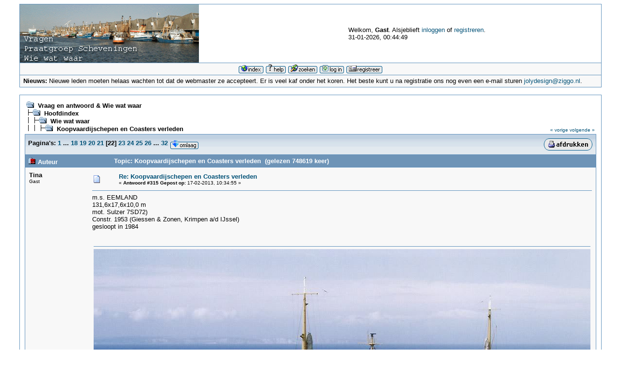

--- FILE ---
content_type: text/html; charset=ISO-8859-1
request_url: https://www.scheveningen-haven.nl/yabbse/index.php?topic=2609.msg119813
body_size: 8183
content:
<!DOCTYPE html PUBLIC "-//W3C//DTD XHTML 1.0 Transitional//EN" "http://www.w3.org/TR/xhtml1/DTD/xhtml1-transitional.dtd">
<html xmlns="http://www.w3.org/1999/xhtml"><head>
	<meta http-equiv="Content-Type" content="text/html; charset=ISO-8859-1" />
	<meta name="description" content="Koopvaardijschepen en Coasters verleden" />
	<meta name="robots" content="noindex" />
	<meta name="keywords" content="PHP, MySQL, bulletin, board, free, open, source, smf, simple, machines, forum" />
	<script language="JavaScript" type="text/javascript" src="https://www.scheveningen-haven.nl/yabbse/Themes/default/script.js?fin11"></script>
	<script language="JavaScript" type="text/javascript"><!-- // --><![CDATA[
		var smf_theme_url = "https://www.scheveningen-haven.nl/yabbse/Themes/classic";
		var smf_images_url = "https://www.scheveningen-haven.nl/yabbse/Themes/classic/images";
		var smf_scripturl = "https://www.scheveningen-haven.nl/yabbse/index.php?PHPSESSID=m3k15h4ep6h97p5bp4eudg85h3&amp;";
		var smf_iso_case_folding = false;
		var smf_charset = "ISO-8859-1";
	// ]]></script>
	<title>Koopvaardijschepen en Coasters verleden</title>
	<link rel="stylesheet" type="text/css" href="https://www.scheveningen-haven.nl/yabbse/Themes/classic/style.css?fin11" />
	<link rel="stylesheet" type="text/css" href="https://www.scheveningen-haven.nl/yabbse/Themes/default/print.css?fin11" media="print" />
	<link rel="help" href="https://www.scheveningen-haven.nl/yabbse/index.php?PHPSESSID=m3k15h4ep6h97p5bp4eudg85h3&amp;action=help" target="_blank" />
	<link rel="search" href="https://www.scheveningen-haven.nl/yabbse/index.php?PHPSESSID=m3k15h4ep6h97p5bp4eudg85h3&amp;action=search" />
	<link rel="contents" href="https://www.scheveningen-haven.nl/yabbse/index.php?PHPSESSID=m3k15h4ep6h97p5bp4eudg85h3&amp;" />
	<link rel="alternate" type="application/rss+xml" title="Vraag en antwoord & Wie wat waar - RSS" href="https://www.scheveningen-haven.nl/yabbse/index.php?PHPSESSID=m3k15h4ep6h97p5bp4eudg85h3&amp;type=rss;action=.xml" />
	<link rel="prev" href="https://www.scheveningen-haven.nl/yabbse/index.php?PHPSESSID=m3k15h4ep6h97p5bp4eudg85h3&amp;topic=2609.0;prev_next=prev" />
	<link rel="next" href="https://www.scheveningen-haven.nl/yabbse/index.php?PHPSESSID=m3k15h4ep6h97p5bp4eudg85h3&amp;topic=2609.0;prev_next=next" />
	<link rel="index" href="https://www.scheveningen-haven.nl/yabbse/index.php?PHPSESSID=m3k15h4ep6h97p5bp4eudg85h3&amp;board=1.0" />
</head>
<body>
	<table cellspacing="0" cellpadding="0" border="0" align="center" width="95%" class="tborder">
		<tr style="background-color: #ffffff;">
			<td valign="middle" align="left"><img src="https://www.scheveningen-haven.nl/yabbse/Themes/classic/images/smflogo.gif" alt="" /></td>
			<td valign="middle">
				Welkom, <b>Gast</b>. Alsjeblieft <a href="https://www.scheveningen-haven.nl/yabbse/index.php?PHPSESSID=m3k15h4ep6h97p5bp4eudg85h3&amp;action=login">inloggen</a> of <a href="https://www.scheveningen-haven.nl/yabbse/index.php?PHPSESSID=m3k15h4ep6h97p5bp4eudg85h3&amp;action=register">registreren</a>.
				<br />31-01-2026, 00:44:49
			</td>
		</tr>
		<tr class="windowbg2">
			<td colspan="2" valign="middle" align="center" class="tborder" style="border-width: 1px 0 0 0; font-size: smaller;">
				<a href="https://www.scheveningen-haven.nl/yabbse/index.php?PHPSESSID=m3k15h4ep6h97p5bp4eudg85h3&amp;"><img src="https://www.scheveningen-haven.nl/yabbse/Themes/classic/images/dutch/home.gif" alt="Startpagina" border="0" /></a> 
				<a href="https://www.scheveningen-haven.nl/yabbse/index.php?PHPSESSID=m3k15h4ep6h97p5bp4eudg85h3&amp;action=help"><img src="https://www.scheveningen-haven.nl/yabbse/Themes/classic/images/dutch/help.gif" alt="Help" border="0" /></a> 
				<a href="https://www.scheveningen-haven.nl/yabbse/index.php?PHPSESSID=m3k15h4ep6h97p5bp4eudg85h3&amp;action=search"><img src="https://www.scheveningen-haven.nl/yabbse/Themes/classic/images/dutch/search.gif" alt="Zoek" border="0" /></a> 
				<a href="https://www.scheveningen-haven.nl/yabbse/index.php?PHPSESSID=m3k15h4ep6h97p5bp4eudg85h3&amp;action=login"><img src="https://www.scheveningen-haven.nl/yabbse/Themes/classic/images/dutch/login.gif" alt="Inloggen" border="0" /></a> 
				<a href="https://www.scheveningen-haven.nl/yabbse/index.php?PHPSESSID=m3k15h4ep6h97p5bp4eudg85h3&amp;action=register"><img src="https://www.scheveningen-haven.nl/yabbse/Themes/classic/images/dutch/register.gif" alt="Registreren" border="0" /></a>
			</td>
		</tr>
		<tr class="windowbg2">
			<td colspan="2" height="24" class="tborder" style="border-width: 1px 0 0 0; padding-left: 1ex;">
				<b>Nieuws:</b> Nieuwe leden moeten helaas wachten tot dat de webmaster ze accepteert. Er is veel kaf onder het koren. Het beste kunt u na registratie ons nog even een e-mail sturen <a href="mailto:jolydesign@ziggo.nl">jolydesign@ziggo.nl</a>.
			</td>
		</tr>
	</table>

	<br />
	<table cellspacing="0" cellpadding="10" border="0" align="center" width="95%" class="tborder">
		<tr><td valign="top" style="background-color: #ffffff;">
<a name="top"></a>
<a name="msg119812"></a>
<table width="100%" cellpadding="3" cellspacing="0">
	<tr>
		<td valign="bottom"><span class="nav"><img src="https://www.scheveningen-haven.nl/yabbse/Themes/classic/images/icons/folder_open.gif" alt="+" border="0" />&nbsp; <b><a href="https://www.scheveningen-haven.nl/yabbse/index.php?PHPSESSID=m3k15h4ep6h97p5bp4eudg85h3&amp;" class="nav">Vraag en antwoord & Wie wat waar</a></b><br /><img src="https://www.scheveningen-haven.nl/yabbse/Themes/classic/images/icons/linktree_side.gif" alt="|-" border="0" /><img src="https://www.scheveningen-haven.nl/yabbse/Themes/classic/images/icons/folder_open.gif" alt="+" border="0" />&nbsp; <b><a href="https://www.scheveningen-haven.nl/yabbse/index.php?PHPSESSID=m3k15h4ep6h97p5bp4eudg85h3&amp;#1" class="nav">Hoofdindex</a></b><br /><img src="https://www.scheveningen-haven.nl/yabbse/Themes/classic/images/icons/linktree_main.gif" alt="| " border="0" /><img src="https://www.scheveningen-haven.nl/yabbse/Themes/classic/images/icons/linktree_side.gif" alt="|-" border="0" /><img src="https://www.scheveningen-haven.nl/yabbse/Themes/classic/images/icons/folder_open.gif" alt="+" border="0" />&nbsp; <b><a href="https://www.scheveningen-haven.nl/yabbse/index.php?PHPSESSID=m3k15h4ep6h97p5bp4eudg85h3&amp;board=1.0" class="nav">Wie wat waar</a></b><br /><img src="https://www.scheveningen-haven.nl/yabbse/Themes/classic/images/icons/linktree_main.gif" alt="| " border="0" /><img src="https://www.scheveningen-haven.nl/yabbse/Themes/classic/images/icons/linktree_main.gif" alt="| " border="0" /><img src="https://www.scheveningen-haven.nl/yabbse/Themes/classic/images/icons/linktree_side.gif" alt="|-" border="0" /><img src="https://www.scheveningen-haven.nl/yabbse/Themes/classic/images/icons/folder_open.gif" alt="+" border="0" />&nbsp; <b><a href="https://www.scheveningen-haven.nl/yabbse/index.php?PHPSESSID=m3k15h4ep6h97p5bp4eudg85h3&amp;topic=2609.0" class="nav">Koopvaardijschepen en Coasters verleden</a></b></span></td>
		<td valign="bottom" align="right" class="smalltext">
			<span class="nav"><a href="https://www.scheveningen-haven.nl/yabbse/index.php?PHPSESSID=m3k15h4ep6h97p5bp4eudg85h3&amp;topic=2609.0;prev_next=prev#new">&laquo; vorige</a> <a href="https://www.scheveningen-haven.nl/yabbse/index.php?PHPSESSID=m3k15h4ep6h97p5bp4eudg85h3&amp;topic=2609.0;prev_next=next#new">volgende &raquo;</a></span>
		</td>
	</tr>
</table>
<table width="100%" cellpadding="3" cellspacing="0" border="0" class="tborder" style="border-bottom: 0;">
	<tr>
		<td align="left" class="catbg" width="100%" height="35">
			<table cellpadding="3" cellspacing="0" width="100%">
				<tr>
					<td>
						<b>Pagina's:</b> <a class="navPages" href="https://www.scheveningen-haven.nl/yabbse/index.php?PHPSESSID=m3k15h4ep6h97p5bp4eudg85h3&amp;topic=2609.0">1</a> <b> ... </b><a class="navPages" href="https://www.scheveningen-haven.nl/yabbse/index.php?PHPSESSID=m3k15h4ep6h97p5bp4eudg85h3&amp;topic=2609.255">18</a> <a class="navPages" href="https://www.scheveningen-haven.nl/yabbse/index.php?PHPSESSID=m3k15h4ep6h97p5bp4eudg85h3&amp;topic=2609.270">19</a> <a class="navPages" href="https://www.scheveningen-haven.nl/yabbse/index.php?PHPSESSID=m3k15h4ep6h97p5bp4eudg85h3&amp;topic=2609.285">20</a> <a class="navPages" href="https://www.scheveningen-haven.nl/yabbse/index.php?PHPSESSID=m3k15h4ep6h97p5bp4eudg85h3&amp;topic=2609.300">21</a> [<b>22</b>] <a class="navPages" href="https://www.scheveningen-haven.nl/yabbse/index.php?PHPSESSID=m3k15h4ep6h97p5bp4eudg85h3&amp;topic=2609.330">23</a> <a class="navPages" href="https://www.scheveningen-haven.nl/yabbse/index.php?PHPSESSID=m3k15h4ep6h97p5bp4eudg85h3&amp;topic=2609.345">24</a> <a class="navPages" href="https://www.scheveningen-haven.nl/yabbse/index.php?PHPSESSID=m3k15h4ep6h97p5bp4eudg85h3&amp;topic=2609.360">25</a> <a class="navPages" href="https://www.scheveningen-haven.nl/yabbse/index.php?PHPSESSID=m3k15h4ep6h97p5bp4eudg85h3&amp;topic=2609.375">26</a> <b> ... </b><a class="navPages" href="https://www.scheveningen-haven.nl/yabbse/index.php?PHPSESSID=m3k15h4ep6h97p5bp4eudg85h3&amp;topic=2609.465">32</a>  <a href="#bot"><img src="https://www.scheveningen-haven.nl/yabbse/Themes/classic/images/dutch/go_down.gif" alt="Omlaag" border="0" align="top" /></a>
					</td>
					<td align="right" style="font-size: smaller;"><a href="https://www.scheveningen-haven.nl/yabbse/index.php?PHPSESSID=m3k15h4ep6h97p5bp4eudg85h3&amp;action=printpage;topic=2609.0" target="_blank"><img src="https://www.scheveningen-haven.nl/yabbse/Themes/classic/images/dutch/print.gif" alt="Print" border="0" /></a></td>
				</tr>
			</table>
		</td>
	</tr>
</table>
<table cellpadding="3" cellspacing="0" border="0" width="100%" align="center" class="tborder" style="border-bottom: 0;">
	<tr class="titlebg">
		<td valign="middle" align="left" width="15%" style="padding-left: 6px;">
			<img src="https://www.scheveningen-haven.nl/yabbse/Themes/classic/images/topic/veryhot_post.gif" alt="" />
			Auteur
		</td>
		<td valign="middle" align="left" width="85%" style="padding-left: 6px;" id="top_subject">
			Topic: Koopvaardijschepen en Coasters verleden &nbsp;(gelezen 748619 keer)
		</td>
	</tr>
</table>
<form action="https://www.scheveningen-haven.nl/yabbse/index.php?PHPSESSID=m3k15h4ep6h97p5bp4eudg85h3&amp;action=quickmod2;topic=2609.315" method="post" accept-charset="ISO-8859-1" name="quickModForm" id="quickModForm" style="margin: 0;" onsubmit="return in_edit_mode == 1 ? modify_save('4e77607126c7f4b2cc65ac95d4e34140') : confirm('Weet je zeker dat je dit wilt doen?');">
<table cellpadding="0" cellspacing="0" border="0" width="100%" class="bordercolor">
	<tr><td style="padding: 1px 1px 0 1px;">
		<table cellpadding="3" cellspacing="0" border="0" width="100%">
			<tr><td class="windowbg2">
				<table width="100%" cellpadding="5" cellspacing="0">
					<tr>
						<td valign="top" width="15%" rowspan="2">
							<b>Tina</b><br />
							<span class="smalltext">
								Gast<br />
							</span>
						</td>
						<td valign="top" width="85%" height="100%">
							<table width="100%" border="0"><tr>
								<td align="left" valign="middle"><a href="https://www.scheveningen-haven.nl/yabbse/index.php?PHPSESSID=m3k15h4ep6h97p5bp4eudg85h3&amp;topic=2609.msg119812#msg119812"><img src="https://www.scheveningen-haven.nl/yabbse/Themes/classic/images/post/xx.gif" alt="" border="0" /></a></td>
								<td align="left" valign="middle">
									<div style="font-weight: bold;" id="subject_119812">
										<a href="https://www.scheveningen-haven.nl/yabbse/index.php?PHPSESSID=m3k15h4ep6h97p5bp4eudg85h3&amp;topic=2609.msg119812#msg119812">Re: Koopvaardijschepen en Coasters verleden</a>
									</div>
									<span class="smalltext">&#171; <b>Antwoord #315 Gepost op:</b> 17-02-2013, 10:34:55 &#187;</span></td>
								<td align="right" valign="bottom" height="20" nowrap="nowrap" style="font-size: smaller;">
								</td>
							</tr></table>
							<hr width="100%" size="1" class="hrcolor" />
							<div class="post">m.s. EEMLAND<br />131,6x17,6x10,0 m <br />mot. Sulzer 7SD72) <br />Constr. 1953 (Giessen &amp; Zonen, Krimpen a/d IJssel)<br />gesloopt in 1984<br /><br /></div>
						</td>
					</tr>
					<tr>
						<td valign="bottom" class="smalltext">
							<table width="100%" border="0"><tr>
								<td align="left" colspan="2" class="smalltext">
									<hr width="100%" size="1" class="hrcolor" />
									<img src="https://www.scheveningen-haven.nl/yabbse/index.php?PHPSESSID=m3k15h4ep6h97p5bp4eudg85h3&amp;action=dlattach;topic=2609.0;attach=25670;image" alt="" width="1024" height="682" border="0" /><br />
									<a href="https://www.scheveningen-haven.nl/yabbse/index.php?PHPSESSID=m3k15h4ep6h97p5bp4eudg85h3&amp;action=dlattach;topic=2609.0;attach=25670"><img src="https://www.scheveningen-haven.nl/yabbse/Themes/classic/images/icons/clip.gif" align="middle" alt="*" border="0" />&nbsp;Eemland_Nld.jpg</a> (135.03 KB, 1024x682 - bekeken 4037 keer.)<br />
								</td>
							</tr><tr>
								<td align="left" valign="bottom" class="smalltext" id="modified_119812">
								</td>
								<td align="right" valign="bottom" class="smalltext">
									<img src="https://www.scheveningen-haven.nl/yabbse/Themes/classic/images/ip.gif" alt="" border="0" />
									Gelogd
								</td>
							</tr></table>
						</td>
					</tr>
				</table>
			</td></tr>
		</table>
	</td></tr>
	<tr><td style="padding: 1px 1px 0 1px;">
		<a name="msg119813"></a><a name="new"></a>
		<table cellpadding="3" cellspacing="0" border="0" width="100%">
			<tr><td class="windowbg">
				<table width="100%" cellpadding="5" cellspacing="0">
					<tr>
						<td valign="top" width="15%" rowspan="2">
							<b>Tina</b><br />
							<span class="smalltext">
								Gast<br />
							</span>
						</td>
						<td valign="top" width="85%" height="100%">
							<table width="100%" border="0"><tr>
								<td align="left" valign="middle"><a href="https://www.scheveningen-haven.nl/yabbse/index.php?PHPSESSID=m3k15h4ep6h97p5bp4eudg85h3&amp;topic=2609.msg119813#msg119813"><img src="https://www.scheveningen-haven.nl/yabbse/Themes/classic/images/post/xx.gif" alt="" border="0" /></a></td>
								<td align="left" valign="middle">
									<div style="font-weight: bold;" id="subject_119813">
										<a href="https://www.scheveningen-haven.nl/yabbse/index.php?PHPSESSID=m3k15h4ep6h97p5bp4eudg85h3&amp;topic=2609.msg119813#msg119813">Re: Koopvaardijschepen en Coasters verleden</a>
									</div>
									<span class="smalltext">&#171; <b>Antwoord #316 Gepost op:</b> 17-02-2013, 10:38:19 &#187;</span></td>
								<td align="right" valign="bottom" height="20" nowrap="nowrap" style="font-size: smaller;">
								</td>
							</tr></table>
							<hr width="100%" size="1" class="hrcolor" />
							<div class="post">IDNo: 5511192 Year: 1925<br />Name: MANCHESTER COMMERCE Type: Cargo ship (ref) <br />Flag: GBR Tons: 5328 <br />LPP: 127.3 Country of build: GBR<br />&nbsp;Builder: Furness<br />&nbsp;Location of yard: Haverton Hill<br />Number ofscrews/Mchy/Speed(kn): 1T-13 <br />Subsequent History:<br />52 CORBITA - 52 FAKIRJEE COWASJEE<br />Disposal Data:<br />BU Karachi 6.67<br /><br /></div>
						</td>
					</tr>
					<tr>
						<td valign="bottom" class="smalltext">
							<table width="100%" border="0"><tr>
								<td align="left" colspan="2" class="smalltext">
									<hr width="100%" size="1" class="hrcolor" />
									<img src="https://www.scheveningen-haven.nl/yabbse/index.php?PHPSESSID=m3k15h4ep6h97p5bp4eudg85h3&amp;action=dlattach;topic=2609.0;attach=25671;image" alt="" width="900" height="556" border="0" /><br />
									<a href="https://www.scheveningen-haven.nl/yabbse/index.php?PHPSESSID=m3k15h4ep6h97p5bp4eudg85h3&amp;action=dlattach;topic=2609.0;attach=25671"><img src="https://www.scheveningen-haven.nl/yabbse/Themes/classic/images/icons/clip.gif" align="middle" alt="*" border="0" />&nbsp;Fakirjee20Cowasjee.jpg</a> (79.82 KB, 900x556 - bekeken 3475 keer.)<br />
								</td>
							</tr><tr>
								<td align="left" valign="bottom" class="smalltext" id="modified_119813">
								</td>
								<td align="right" valign="bottom" class="smalltext">
									<img src="https://www.scheveningen-haven.nl/yabbse/Themes/classic/images/ip.gif" alt="" border="0" />
									Gelogd
								</td>
							</tr></table>
						</td>
					</tr>
				</table>
			</td></tr>
		</table>
	</td></tr>
	<tr><td style="padding: 1px 1px 0 1px;">
		<a name="msg119818"></a>
		<table cellpadding="3" cellspacing="0" border="0" width="100%">
			<tr><td class="windowbg2">
				<table width="100%" cellpadding="5" cellspacing="0">
					<tr>
						<td valign="top" width="15%" rowspan="2">
							<b><a href="https://www.scheveningen-haven.nl/yabbse/index.php?PHPSESSID=m3k15h4ep6h97p5bp4eudg85h3&amp;action=profile;u=3" title="Bekijk profiel van Rinus.N">Rinus.N</a></b><br />
							<span class="smalltext">
								Global Moderator<br />
								Schipper<br />
								<img src="https://www.scheveningen-haven.nl/yabbse/Themes/classic/images/stargmod.gif" alt="*" border="0" /><img src="https://www.scheveningen-haven.nl/yabbse/Themes/classic/images/stargmod.gif" alt="*" border="0" /><img src="https://www.scheveningen-haven.nl/yabbse/Themes/classic/images/stargmod.gif" alt="*" border="0" /><img src="https://www.scheveningen-haven.nl/yabbse/Themes/classic/images/stargmod.gif" alt="*" border="0" /><img src="https://www.scheveningen-haven.nl/yabbse/Themes/classic/images/stargmod.gif" alt="*" border="0" /><br />
								Berichten: 2798<br />
								<br />
								<img src="https://www.scheveningen-haven.nl/yabbse/index.php?PHPSESSID=m3k15h4ep6h97p5bp4eudg85h3&amp;action=dlattach;attach=1498;type=avatar" alt="" class="avatar" border="0" /><br />
								SCH 84 voortvaren<br />
								<br />
								
								
								
								<br />
								<a href="https://www.scheveningen-haven.nl/yabbse/index.php?PHPSESSID=m3k15h4ep6h97p5bp4eudg85h3&amp;action=profile;u=3"><img src="https://www.scheveningen-haven.nl/yabbse/Themes/classic/images/icons/profile_sm.gif" alt="Bekijk profiel" title="Bekijk profiel" border="0" /></a>
								<a href="mailto:marinusnutbeij@ziggo.nl"><img src="https://www.scheveningen-haven.nl/yabbse/Themes/classic/images/email_sm.gif" alt="E-mail" title="E-mail" border="0" /></a>
							</span>
						</td>
						<td valign="top" width="85%" height="100%">
							<table width="100%" border="0"><tr>
								<td align="left" valign="middle"><a href="https://www.scheveningen-haven.nl/yabbse/index.php?PHPSESSID=m3k15h4ep6h97p5bp4eudg85h3&amp;topic=2609.msg119818#msg119818"><img src="https://www.scheveningen-haven.nl/yabbse/Themes/classic/images/post/xx.gif" alt="" border="0" /></a></td>
								<td align="left" valign="middle">
									<div style="font-weight: bold;" id="subject_119818">
										<a href="https://www.scheveningen-haven.nl/yabbse/index.php?PHPSESSID=m3k15h4ep6h97p5bp4eudg85h3&amp;topic=2609.msg119818#msg119818">Re: Koopvaardijschepen en Coasters verleden</a>
									</div>
									<span class="smalltext">&#171; <b>Antwoord #317 Gepost op:</b> 17-02-2013, 11:21:00 &#187;</span></td>
								<td align="right" valign="bottom" height="20" nowrap="nowrap" style="font-size: smaller;">
								</td>
							</tr></table>
							<hr width="100%" size="1" class="hrcolor" />
							<div class="post">fijn dat je er weer bent tina</div>
						</td>
					</tr>
					<tr>
						<td valign="bottom" class="smalltext">
							<table width="100%" border="0"><tr>
								<td align="left" colspan="2" class="smalltext">
								</td>
							</tr><tr>
								<td align="left" valign="bottom" class="smalltext" id="modified_119818">
								</td>
								<td align="right" valign="bottom" class="smalltext">
									<img src="https://www.scheveningen-haven.nl/yabbse/Themes/classic/images/ip.gif" alt="" border="0" />
									Gelogd
								</td>
							</tr></table>
							<hr width="100%" size="1" class="hrcolor" />
							<div class="signature">Eens gevaren&nbsp; Altijd Gevaren<br /><a href="http://www.scheveningen-haven.nl/" target="_blank">http://www.scheveningen-haven.nl/</a></div>
						</td>
					</tr>
				</table>
			</td></tr>
		</table>
	</td></tr>
	<tr><td style="padding: 1px 1px 0 1px;">
		<a name="msg119906"></a>
		<table cellpadding="3" cellspacing="0" border="0" width="100%">
			<tr><td class="windowbg">
				<table width="100%" cellpadding="5" cellspacing="0">
					<tr>
						<td valign="top" width="15%" rowspan="2">
							<b>C. Bal</b><br />
							<span class="smalltext">
								Gast<br />
							</span>
						</td>
						<td valign="top" width="85%" height="100%">
							<table width="100%" border="0"><tr>
								<td align="left" valign="middle"><a href="https://www.scheveningen-haven.nl/yabbse/index.php?PHPSESSID=m3k15h4ep6h97p5bp4eudg85h3&amp;topic=2609.msg119906#msg119906"><img src="https://www.scheveningen-haven.nl/yabbse/Themes/classic/images/post/xx.gif" alt="" border="0" /></a></td>
								<td align="left" valign="middle">
									<div style="font-weight: bold;" id="subject_119906">
										<a href="https://www.scheveningen-haven.nl/yabbse/index.php?PHPSESSID=m3k15h4ep6h97p5bp4eudg85h3&amp;topic=2609.msg119906#msg119906">Re: Koopvaardijschepen en Coasters verleden</a>
									</div>
									<span class="smalltext">&#171; <b>Antwoord #318 Gepost op:</b> 19-02-2013, 16:24:21 &#187;</span></td>
								<td align="right" valign="bottom" height="20" nowrap="nowrap" style="font-size: smaller;">
								</td>
							</tr></table>
							<hr width="100%" size="1" class="hrcolor" />
							<div class="post">FIGARO1959</div>
						</td>
					</tr>
					<tr>
						<td valign="bottom" class="smalltext">
							<table width="100%" border="0"><tr>
								<td align="left" colspan="2" class="smalltext">
									<hr width="100%" size="1" class="hrcolor" />
									<img src="https://www.scheveningen-haven.nl/yabbse/index.php?PHPSESSID=m3k15h4ep6h97p5bp4eudg85h3&amp;action=dlattach;topic=2609.0;attach=25697;image" alt="" width="780" height="445" border="0" /><br />
									<a href="https://www.scheveningen-haven.nl/yabbse/index.php?PHPSESSID=m3k15h4ep6h97p5bp4eudg85h3&amp;action=dlattach;topic=2609.0;attach=25697"><img src="https://www.scheveningen-haven.nl/yabbse/Themes/classic/images/icons/clip.gif" align="middle" alt="*" border="0" />&nbsp;FIGARO1959.JPG</a> (68.19 KB, 780x445 - bekeken 3290 keer.)<br />
								</td>
							</tr><tr>
								<td align="left" valign="bottom" class="smalltext" id="modified_119906">
								</td>
								<td align="right" valign="bottom" class="smalltext">
									<img src="https://www.scheveningen-haven.nl/yabbse/Themes/classic/images/ip.gif" alt="" border="0" />
									Gelogd
								</td>
							</tr></table>
						</td>
					</tr>
				</table>
			</td></tr>
		</table>
	</td></tr>
	<tr><td style="padding: 1px 1px 0 1px;">
		<a name="msg119907"></a>
		<table cellpadding="3" cellspacing="0" border="0" width="100%">
			<tr><td class="windowbg2">
				<table width="100%" cellpadding="5" cellspacing="0">
					<tr>
						<td valign="top" width="15%" rowspan="2">
							<b>C. Bal</b><br />
							<span class="smalltext">
								Gast<br />
							</span>
						</td>
						<td valign="top" width="85%" height="100%">
							<table width="100%" border="0"><tr>
								<td align="left" valign="middle"><a href="https://www.scheveningen-haven.nl/yabbse/index.php?PHPSESSID=m3k15h4ep6h97p5bp4eudg85h3&amp;topic=2609.msg119907#msg119907"><img src="https://www.scheveningen-haven.nl/yabbse/Themes/classic/images/post/xx.gif" alt="" border="0" /></a></td>
								<td align="left" valign="middle">
									<div style="font-weight: bold;" id="subject_119907">
										<a href="https://www.scheveningen-haven.nl/yabbse/index.php?PHPSESSID=m3k15h4ep6h97p5bp4eudg85h3&amp;topic=2609.msg119907#msg119907">Re: Koopvaardijschepen en Coasters verleden</a>
									</div>
									<span class="smalltext">&#171; <b>Antwoord #319 Gepost op:</b> 19-02-2013, 16:27:16 &#187;</span></td>
								<td align="right" valign="bottom" height="20" nowrap="nowrap" style="font-size: smaller;">
								</td>
							</tr></table>
							<hr width="100%" size="1" class="hrcolor" />
							<div class="post">KATENDRECHT</div>
						</td>
					</tr>
					<tr>
						<td valign="bottom" class="smalltext">
							<table width="100%" border="0"><tr>
								<td align="left" colspan="2" class="smalltext">
									<hr width="100%" size="1" class="hrcolor" />
									<img src="https://www.scheveningen-haven.nl/yabbse/index.php?PHPSESSID=m3k15h4ep6h97p5bp4eudg85h3&amp;action=dlattach;topic=2609.0;attach=25698;image" alt="" width="785" height="583" border="0" /><br />
									<a href="https://www.scheveningen-haven.nl/yabbse/index.php?PHPSESSID=m3k15h4ep6h97p5bp4eudg85h3&amp;action=dlattach;topic=2609.0;attach=25698"><img src="https://www.scheveningen-haven.nl/yabbse/Themes/classic/images/icons/clip.gif" align="middle" alt="*" border="0" />&nbsp;KATENDRECHT.JPG</a> (56.98 KB, 785x583 - bekeken 3423 keer.)<br />
								</td>
							</tr><tr>
								<td align="left" valign="bottom" class="smalltext" id="modified_119907">
								</td>
								<td align="right" valign="bottom" class="smalltext">
									<img src="https://www.scheveningen-haven.nl/yabbse/Themes/classic/images/ip.gif" alt="" border="0" />
									Gelogd
								</td>
							</tr></table>
						</td>
					</tr>
				</table>
			</td></tr>
		</table>
	</td></tr>
	<tr><td style="padding: 1px 1px 0 1px;">
		<a name="msg120071"></a>
		<table cellpadding="3" cellspacing="0" border="0" width="100%">
			<tr><td class="windowbg">
				<table width="100%" cellpadding="5" cellspacing="0">
					<tr>
						<td valign="top" width="15%" rowspan="2">
							<b><a href="https://www.scheveningen-haven.nl/yabbse/index.php?PHPSESSID=m3k15h4ep6h97p5bp4eudg85h3&amp;action=profile;u=6770" title="Bekijk profiel van Knorhaan">Knorhaan</a></b><br />
							<span class="smalltext">
								Schipper<br />
								<img src="https://www.scheveningen-haven.nl/yabbse/Themes/classic/images/star.gif" alt="*" border="0" /><img src="https://www.scheveningen-haven.nl/yabbse/Themes/classic/images/star.gif" alt="*" border="0" /><img src="https://www.scheveningen-haven.nl/yabbse/Themes/classic/images/star.gif" alt="*" border="0" /><img src="https://www.scheveningen-haven.nl/yabbse/Themes/classic/images/star.gif" alt="*" border="0" /><img src="https://www.scheveningen-haven.nl/yabbse/Themes/classic/images/star.gif" alt="*" border="0" /><br />
								Berichten: 1817<br />
								<br />
								<img src="https://www.scheveningen-haven.nl/yabbse/index.php?PHPSESSID=m3k15h4ep6h97p5bp4eudg85h3&amp;action=dlattach;attach=16579;type=avatar" alt="" class="avatar" border="0" /><br />
								
								
								
								<br />
								<a href="https://www.scheveningen-haven.nl/yabbse/index.php?PHPSESSID=m3k15h4ep6h97p5bp4eudg85h3&amp;action=profile;u=6770"><img src="https://www.scheveningen-haven.nl/yabbse/Themes/classic/images/icons/profile_sm.gif" alt="Bekijk profiel" title="Bekijk profiel" border="0" /></a>
							</span>
						</td>
						<td valign="top" width="85%" height="100%">
							<table width="100%" border="0"><tr>
								<td align="left" valign="middle"><a href="https://www.scheveningen-haven.nl/yabbse/index.php?PHPSESSID=m3k15h4ep6h97p5bp4eudg85h3&amp;topic=2609.msg120071#msg120071"><img src="https://www.scheveningen-haven.nl/yabbse/Themes/classic/images/post/xx.gif" alt="" border="0" /></a></td>
								<td align="left" valign="middle">
									<div style="font-weight: bold;" id="subject_120071">
										<a href="https://www.scheveningen-haven.nl/yabbse/index.php?PHPSESSID=m3k15h4ep6h97p5bp4eudg85h3&amp;topic=2609.msg120071#msg120071">Re: Koopvaardijschepen en Coasters verleden</a>
									</div>
									<span class="smalltext">&#171; <b>Antwoord #320 Gepost op:</b> 21-02-2013, 23:50:12 &#187;</span></td>
								<td align="right" valign="bottom" height="20" nowrap="nowrap" style="font-size: smaller;">
								</td>
							</tr></table>
							<hr width="100%" size="1" class="hrcolor" />
							<div class="post">Voor de liefhebber.<br /><br />Staan een fors aantal (oude) passagiersschepen op.<br /><br /><a href="http://www.dekunstclub.nl/Rotterdammers/haven/start.htm#havens" target="_blank">http://www.dekunstclub.nl/Rotterdammers/haven/start.htm#havens</a><br /><br />K</div>
						</td>
					</tr>
					<tr>
						<td valign="bottom" class="smalltext">
							<table width="100%" border="0"><tr>
								<td align="left" colspan="2" class="smalltext">
								</td>
							</tr><tr>
								<td align="left" valign="bottom" class="smalltext" id="modified_120071">
								</td>
								<td align="right" valign="bottom" class="smalltext">
									<img src="https://www.scheveningen-haven.nl/yabbse/Themes/classic/images/ip.gif" alt="" border="0" />
									Gelogd
								</td>
							</tr></table>
							<hr width="100%" size="1" class="hrcolor" />
							<div class="signature">Voor behaalde aantal punten, zie blad 1 eerste bericht.</div>
						</td>
					</tr>
				</table>
			</td></tr>
		</table>
	</td></tr>
	<tr><td style="padding: 1px 1px 0 1px;">
		<a name="msg120505"></a>
		<table cellpadding="3" cellspacing="0" border="0" width="100%">
			<tr><td class="windowbg2">
				<table width="100%" cellpadding="5" cellspacing="0">
					<tr>
						<td valign="top" width="15%" rowspan="2">
							<b>GerardKnoester</b><br />
							<span class="smalltext">
								Gast<br />
							</span>
						</td>
						<td valign="top" width="85%" height="100%">
							<table width="100%" border="0"><tr>
								<td align="left" valign="middle"><a href="https://www.scheveningen-haven.nl/yabbse/index.php?PHPSESSID=m3k15h4ep6h97p5bp4eudg85h3&amp;topic=2609.msg120505#msg120505"><img src="https://www.scheveningen-haven.nl/yabbse/Themes/classic/images/post/xx.gif" alt="" border="0" /></a></td>
								<td align="left" valign="middle">
									<div style="font-weight: bold;" id="subject_120505">
										<a href="https://www.scheveningen-haven.nl/yabbse/index.php?PHPSESSID=m3k15h4ep6h97p5bp4eudg85h3&amp;topic=2609.msg120505#msg120505">Re: Koopvaardijschepen en Coasters verleden</a>
									</div>
									<span class="smalltext">&#171; <b>Antwoord #321 Gepost op:</b> 05-03-2013, 16:47:22 &#187;</span></td>
								<td align="right" valign="bottom" height="20" nowrap="nowrap" style="font-size: smaller;">
								</td>
							</tr></table>
							<hr width="100%" size="1" class="hrcolor" />
							<div class="post">Dit vind ik een mooie foto,maar ook een prachtig Schip.<br />Gerard.</div>
						</td>
					</tr>
					<tr>
						<td valign="bottom" class="smalltext">
							<table width="100%" border="0"><tr>
								<td align="left" colspan="2" class="smalltext">
									<hr width="100%" size="1" class="hrcolor" />
									<img src="https://www.scheveningen-haven.nl/yabbse/index.php?PHPSESSID=m3k15h4ep6h97p5bp4eudg85h3&amp;action=dlattach;topic=2609.0;attach=25973;image" alt="" width="810" height="549" border="0" /><br />
									<a href="https://www.scheveningen-haven.nl/yabbse/index.php?PHPSESSID=m3k15h4ep6h97p5bp4eudg85h3&amp;action=dlattach;topic=2609.0;attach=25973"><img src="https://www.scheveningen-haven.nl/yabbse/Themes/classic/images/icons/clip.gif" align="middle" alt="*" border="0" />&nbsp;Bamora-03.jpg</a> (82.55 KB, 810x549 - bekeken 3351 keer.)<br />
								</td>
							</tr><tr>
								<td align="left" valign="bottom" class="smalltext" id="modified_120505">
								</td>
								<td align="right" valign="bottom" class="smalltext">
									<img src="https://www.scheveningen-haven.nl/yabbse/Themes/classic/images/ip.gif" alt="" border="0" />
									Gelogd
								</td>
							</tr></table>
						</td>
					</tr>
				</table>
			</td></tr>
		</table>
	</td></tr>
	<tr><td style="padding: 1px 1px 0 1px;">
		<a name="msg120523"></a>
		<table cellpadding="3" cellspacing="0" border="0" width="100%">
			<tr><td class="windowbg">
				<table width="100%" cellpadding="5" cellspacing="0">
					<tr>
						<td valign="top" width="15%" rowspan="2">
							<b><a href="https://www.scheveningen-haven.nl/yabbse/index.php?PHPSESSID=m3k15h4ep6h97p5bp4eudg85h3&amp;action=profile;u=1258" title="Bekijk profiel van J.H.">J.H.</a></b><br />
							<span class="smalltext">
								Schipper<br />
								<img src="https://www.scheveningen-haven.nl/yabbse/Themes/classic/images/star.gif" alt="*" border="0" /><img src="https://www.scheveningen-haven.nl/yabbse/Themes/classic/images/star.gif" alt="*" border="0" /><img src="https://www.scheveningen-haven.nl/yabbse/Themes/classic/images/star.gif" alt="*" border="0" /><img src="https://www.scheveningen-haven.nl/yabbse/Themes/classic/images/star.gif" alt="*" border="0" /><img src="https://www.scheveningen-haven.nl/yabbse/Themes/classic/images/star.gif" alt="*" border="0" /><br />
								Berichten: 2212<br />
								<br />
								
								
								
								<br />
								<a href="https://www.scheveningen-haven.nl/yabbse/index.php?PHPSESSID=m3k15h4ep6h97p5bp4eudg85h3&amp;action=profile;u=1258"><img src="https://www.scheveningen-haven.nl/yabbse/Themes/classic/images/icons/profile_sm.gif" alt="Bekijk profiel" title="Bekijk profiel" border="0" /></a>
							</span>
						</td>
						<td valign="top" width="85%" height="100%">
							<table width="100%" border="0"><tr>
								<td align="left" valign="middle"><a href="https://www.scheveningen-haven.nl/yabbse/index.php?PHPSESSID=m3k15h4ep6h97p5bp4eudg85h3&amp;topic=2609.msg120523#msg120523"><img src="https://www.scheveningen-haven.nl/yabbse/Themes/classic/images/post/xx.gif" alt="" border="0" /></a></td>
								<td align="left" valign="middle">
									<div style="font-weight: bold;" id="subject_120523">
										<a href="https://www.scheveningen-haven.nl/yabbse/index.php?PHPSESSID=m3k15h4ep6h97p5bp4eudg85h3&amp;topic=2609.msg120523#msg120523">Re: Koopvaardijschepen en Coasters verleden</a>
									</div>
									<span class="smalltext">&#171; <b>Antwoord #322 Gepost op:</b> 06-03-2013, 03:09:50 &#187;</span></td>
								<td align="right" valign="bottom" height="20" nowrap="nowrap" style="font-size: smaller;">
								</td>
							</tr></table>
							<hr width="100%" size="1" class="hrcolor" />
							<div class="post">Manhattan</div>
						</td>
					</tr>
					<tr>
						<td valign="bottom" class="smalltext">
							<table width="100%" border="0"><tr>
								<td align="left" colspan="2" class="smalltext">
									<hr width="100%" size="1" class="hrcolor" />
									<img src="https://www.scheveningen-haven.nl/yabbse/index.php?PHPSESSID=m3k15h4ep6h97p5bp4eudg85h3&amp;action=dlattach;topic=2609.0;attach=25983;image" alt="" width="1023" height="682" border="0" /><br />
									<a href="https://www.scheveningen-haven.nl/yabbse/index.php?PHPSESSID=m3k15h4ep6h97p5bp4eudg85h3&amp;action=dlattach;topic=2609.0;attach=25983"><img src="https://www.scheveningen-haven.nl/yabbse/Themes/classic/images/icons/clip.gif" align="middle" alt="*" border="0" />&nbsp;Manhattan.jpg</a> (97.06 KB, 1023x682 - bekeken 3319 keer.)<br />
								</td>
							</tr><tr>
								<td align="left" valign="bottom" class="smalltext" id="modified_120523">
								</td>
								<td align="right" valign="bottom" class="smalltext">
									<img src="https://www.scheveningen-haven.nl/yabbse/Themes/classic/images/ip.gif" alt="" border="0" />
									Gelogd
								</td>
							</tr></table>
						</td>
					</tr>
				</table>
			</td></tr>
		</table>
	</td></tr>
	<tr><td style="padding: 1px 1px 0 1px;">
		<a name="msg120524"></a>
		<table cellpadding="3" cellspacing="0" border="0" width="100%">
			<tr><td class="windowbg2">
				<table width="100%" cellpadding="5" cellspacing="0">
					<tr>
						<td valign="top" width="15%" rowspan="2">
							<b><a href="https://www.scheveningen-haven.nl/yabbse/index.php?PHPSESSID=m3k15h4ep6h97p5bp4eudg85h3&amp;action=profile;u=1258" title="Bekijk profiel van J.H.">J.H.</a></b><br />
							<span class="smalltext">
								Schipper<br />
								<img src="https://www.scheveningen-haven.nl/yabbse/Themes/classic/images/star.gif" alt="*" border="0" /><img src="https://www.scheveningen-haven.nl/yabbse/Themes/classic/images/star.gif" alt="*" border="0" /><img src="https://www.scheveningen-haven.nl/yabbse/Themes/classic/images/star.gif" alt="*" border="0" /><img src="https://www.scheveningen-haven.nl/yabbse/Themes/classic/images/star.gif" alt="*" border="0" /><img src="https://www.scheveningen-haven.nl/yabbse/Themes/classic/images/star.gif" alt="*" border="0" /><br />
								Berichten: 2212<br />
								<br />
								
								
								
								<br />
								<a href="https://www.scheveningen-haven.nl/yabbse/index.php?PHPSESSID=m3k15h4ep6h97p5bp4eudg85h3&amp;action=profile;u=1258"><img src="https://www.scheveningen-haven.nl/yabbse/Themes/classic/images/icons/profile_sm.gif" alt="Bekijk profiel" title="Bekijk profiel" border="0" /></a>
							</span>
						</td>
						<td valign="top" width="85%" height="100%">
							<table width="100%" border="0"><tr>
								<td align="left" valign="middle"><a href="https://www.scheveningen-haven.nl/yabbse/index.php?PHPSESSID=m3k15h4ep6h97p5bp4eudg85h3&amp;topic=2609.msg120524#msg120524"><img src="https://www.scheveningen-haven.nl/yabbse/Themes/classic/images/post/xx.gif" alt="" border="0" /></a></td>
								<td align="left" valign="middle">
									<div style="font-weight: bold;" id="subject_120524">
										<a href="https://www.scheveningen-haven.nl/yabbse/index.php?PHPSESSID=m3k15h4ep6h97p5bp4eudg85h3&amp;topic=2609.msg120524#msg120524">Re: Koopvaardijschepen en Coasters verleden</a>
									</div>
									<span class="smalltext">&#171; <b>Antwoord #323 Gepost op:</b> 06-03-2013, 03:40:22 &#187;</span></td>
								<td align="right" valign="bottom" height="20" nowrap="nowrap" style="font-size: smaller;">
								</td>
							</tr></table>
							<hr width="100%" size="1" class="hrcolor" />
							<div class="post">Ahoy.<br />Omhoog gelopen tydens mist, de kapt was nogal nerveus en vroeg om de paar seconden aan de op de bak staande stuurman, &quot;H&eacute; zie je al wat&quot;, de stuurman werd daar doodziek van en schreeuwde terug &quot; Ja een meeuw&quot;, die ouwe vroeg toen &quot;Loopt tie of zwemt tie &quot;, nou die liep dus.<br />Jan.</div>
						</td>
					</tr>
					<tr>
						<td valign="bottom" class="smalltext">
							<table width="100%" border="0"><tr>
								<td align="left" colspan="2" class="smalltext">
									<hr width="100%" size="1" class="hrcolor" />
									<img src="https://www.scheveningen-haven.nl/yabbse/index.php?PHPSESSID=m3k15h4ep6h97p5bp4eudg85h3&amp;action=dlattach;topic=2609.0;attach=25984;image" alt="" width="900" height="600" border="0" /><br />
									<a href="https://www.scheveningen-haven.nl/yabbse/index.php?PHPSESSID=m3k15h4ep6h97p5bp4eudg85h3&amp;action=dlattach;topic=2609.0;attach=25984"><img src="https://www.scheveningen-haven.nl/yabbse/Themes/classic/images/icons/clip.gif" align="middle" alt="*" border="0" />&nbsp;Ahoy-a.jpg</a> (84.69 KB, 900x600 - bekeken 3154 keer.)<br />
								</td>
							</tr><tr>
								<td align="left" valign="bottom" class="smalltext" id="modified_120524">
									&#171; <i>Laatste verandering: 06-03-2013, 05:55:14 door J.H.</i> &#187;
								</td>
								<td align="right" valign="bottom" class="smalltext">
									<img src="https://www.scheveningen-haven.nl/yabbse/Themes/classic/images/ip.gif" alt="" border="0" />
									Gelogd
								</td>
							</tr></table>
						</td>
					</tr>
				</table>
			</td></tr>
		</table>
	</td></tr>
	<tr><td style="padding: 1px 1px 0 1px;">
		<a name="msg120525"></a>
		<table cellpadding="3" cellspacing="0" border="0" width="100%">
			<tr><td class="windowbg">
				<table width="100%" cellpadding="5" cellspacing="0">
					<tr>
						<td valign="top" width="15%" rowspan="2">
							<b><a href="https://www.scheveningen-haven.nl/yabbse/index.php?PHPSESSID=m3k15h4ep6h97p5bp4eudg85h3&amp;action=profile;u=1258" title="Bekijk profiel van J.H.">J.H.</a></b><br />
							<span class="smalltext">
								Schipper<br />
								<img src="https://www.scheveningen-haven.nl/yabbse/Themes/classic/images/star.gif" alt="*" border="0" /><img src="https://www.scheveningen-haven.nl/yabbse/Themes/classic/images/star.gif" alt="*" border="0" /><img src="https://www.scheveningen-haven.nl/yabbse/Themes/classic/images/star.gif" alt="*" border="0" /><img src="https://www.scheveningen-haven.nl/yabbse/Themes/classic/images/star.gif" alt="*" border="0" /><img src="https://www.scheveningen-haven.nl/yabbse/Themes/classic/images/star.gif" alt="*" border="0" /><br />
								Berichten: 2212<br />
								<br />
								
								
								
								<br />
								<a href="https://www.scheveningen-haven.nl/yabbse/index.php?PHPSESSID=m3k15h4ep6h97p5bp4eudg85h3&amp;action=profile;u=1258"><img src="https://www.scheveningen-haven.nl/yabbse/Themes/classic/images/icons/profile_sm.gif" alt="Bekijk profiel" title="Bekijk profiel" border="0" /></a>
							</span>
						</td>
						<td valign="top" width="85%" height="100%">
							<table width="100%" border="0"><tr>
								<td align="left" valign="middle"><a href="https://www.scheveningen-haven.nl/yabbse/index.php?PHPSESSID=m3k15h4ep6h97p5bp4eudg85h3&amp;topic=2609.msg120525#msg120525"><img src="https://www.scheveningen-haven.nl/yabbse/Themes/classic/images/post/xx.gif" alt="" border="0" /></a></td>
								<td align="left" valign="middle">
									<div style="font-weight: bold;" id="subject_120525">
										<a href="https://www.scheveningen-haven.nl/yabbse/index.php?PHPSESSID=m3k15h4ep6h97p5bp4eudg85h3&amp;topic=2609.msg120525#msg120525">Re: Koopvaardijschepen en Coasters verleden</a>
									</div>
									<span class="smalltext">&#171; <b>Antwoord #324 Gepost op:</b> 06-03-2013, 04:14:18 &#187;</span></td>
								<td align="right" valign="bottom" height="20" nowrap="nowrap" style="font-size: smaller;">
								</td>
							</tr></table>
							<hr width="100%" size="1" class="hrcolor" />
							<div class="post">Statendam</div>
						</td>
					</tr>
					<tr>
						<td valign="bottom" class="smalltext">
							<table width="100%" border="0"><tr>
								<td align="left" colspan="2" class="smalltext">
									<hr width="100%" size="1" class="hrcolor" />
									<img src="https://www.scheveningen-haven.nl/yabbse/index.php?PHPSESSID=m3k15h4ep6h97p5bp4eudg85h3&amp;action=dlattach;topic=2609.0;attach=25985;image" alt="" width="1022" height="682" border="0" /><br />
									<a href="https://www.scheveningen-haven.nl/yabbse/index.php?PHPSESSID=m3k15h4ep6h97p5bp4eudg85h3&amp;action=dlattach;topic=2609.0;attach=25985"><img src="https://www.scheveningen-haven.nl/yabbse/Themes/classic/images/icons/clip.gif" align="middle" alt="*" border="0" />&nbsp;Statendam.jpg</a> (134.42 KB, 1022x682 - bekeken 3690 keer.)<br />
								</td>
							</tr><tr>
								<td align="left" valign="bottom" class="smalltext" id="modified_120525">
								</td>
								<td align="right" valign="bottom" class="smalltext">
									<img src="https://www.scheveningen-haven.nl/yabbse/Themes/classic/images/ip.gif" alt="" border="0" />
									Gelogd
								</td>
							</tr></table>
						</td>
					</tr>
				</table>
			</td></tr>
		</table>
	</td></tr>
	<tr><td style="padding: 1px 1px 0 1px;">
		<a name="msg120526"></a>
		<table cellpadding="3" cellspacing="0" border="0" width="100%">
			<tr><td class="windowbg2">
				<table width="100%" cellpadding="5" cellspacing="0">
					<tr>
						<td valign="top" width="15%" rowspan="2">
							<b><a href="https://www.scheveningen-haven.nl/yabbse/index.php?PHPSESSID=m3k15h4ep6h97p5bp4eudg85h3&amp;action=profile;u=1258" title="Bekijk profiel van J.H.">J.H.</a></b><br />
							<span class="smalltext">
								Schipper<br />
								<img src="https://www.scheveningen-haven.nl/yabbse/Themes/classic/images/star.gif" alt="*" border="0" /><img src="https://www.scheveningen-haven.nl/yabbse/Themes/classic/images/star.gif" alt="*" border="0" /><img src="https://www.scheveningen-haven.nl/yabbse/Themes/classic/images/star.gif" alt="*" border="0" /><img src="https://www.scheveningen-haven.nl/yabbse/Themes/classic/images/star.gif" alt="*" border="0" /><img src="https://www.scheveningen-haven.nl/yabbse/Themes/classic/images/star.gif" alt="*" border="0" /><br />
								Berichten: 2212<br />
								<br />
								
								
								
								<br />
								<a href="https://www.scheveningen-haven.nl/yabbse/index.php?PHPSESSID=m3k15h4ep6h97p5bp4eudg85h3&amp;action=profile;u=1258"><img src="https://www.scheveningen-haven.nl/yabbse/Themes/classic/images/icons/profile_sm.gif" alt="Bekijk profiel" title="Bekijk profiel" border="0" /></a>
							</span>
						</td>
						<td valign="top" width="85%" height="100%">
							<table width="100%" border="0"><tr>
								<td align="left" valign="middle"><a href="https://www.scheveningen-haven.nl/yabbse/index.php?PHPSESSID=m3k15h4ep6h97p5bp4eudg85h3&amp;topic=2609.msg120526#msg120526"><img src="https://www.scheveningen-haven.nl/yabbse/Themes/classic/images/post/xx.gif" alt="" border="0" /></a></td>
								<td align="left" valign="middle">
									<div style="font-weight: bold;" id="subject_120526">
										<a href="https://www.scheveningen-haven.nl/yabbse/index.php?PHPSESSID=m3k15h4ep6h97p5bp4eudg85h3&amp;topic=2609.msg120526#msg120526">Re: Koopvaardijschepen en Coasters verleden</a>
									</div>
									<span class="smalltext">&#171; <b>Antwoord #325 Gepost op:</b> 06-03-2013, 04:38:14 &#187;</span></td>
								<td align="right" valign="bottom" height="20" nowrap="nowrap" style="font-size: smaller;">
								</td>
							</tr></table>
							<hr width="100%" size="1" class="hrcolor" />
							<div class="post">Turmoil.<br />Lekker handig zo&#039;n kanon voor als er toevallig een concurent in de buurt komt.</div>
						</td>
					</tr>
					<tr>
						<td valign="bottom" class="smalltext">
							<table width="100%" border="0"><tr>
								<td align="left" colspan="2" class="smalltext">
									<hr width="100%" size="1" class="hrcolor" />
									<img src="https://www.scheveningen-haven.nl/yabbse/index.php?PHPSESSID=m3k15h4ep6h97p5bp4eudg85h3&amp;action=dlattach;topic=2609.0;attach=25986;image" alt="" width="900" height="600" border="0" /><br />
									<a href="https://www.scheveningen-haven.nl/yabbse/index.php?PHPSESSID=m3k15h4ep6h97p5bp4eudg85h3&amp;action=dlattach;topic=2609.0;attach=25986"><img src="https://www.scheveningen-haven.nl/yabbse/Themes/classic/images/icons/clip.gif" align="middle" alt="*" border="0" />&nbsp;Turmoil-.jpg</a> (52.39 KB, 900x600 - bekeken 3247 keer.)<br />
								</td>
							</tr><tr>
								<td align="left" valign="bottom" class="smalltext" id="modified_120526">
									&#171; <i>Laatste verandering: 06-03-2013, 05:53:52 door J.H.</i> &#187;
								</td>
								<td align="right" valign="bottom" class="smalltext">
									<img src="https://www.scheveningen-haven.nl/yabbse/Themes/classic/images/ip.gif" alt="" border="0" />
									Gelogd
								</td>
							</tr></table>
						</td>
					</tr>
				</table>
			</td></tr>
		</table>
	</td></tr>
	<tr><td style="padding: 1px 1px 0 1px;">
		<a name="msg120527"></a>
		<table cellpadding="3" cellspacing="0" border="0" width="100%">
			<tr><td class="windowbg">
				<table width="100%" cellpadding="5" cellspacing="0">
					<tr>
						<td valign="top" width="15%" rowspan="2">
							<b><a href="https://www.scheveningen-haven.nl/yabbse/index.php?PHPSESSID=m3k15h4ep6h97p5bp4eudg85h3&amp;action=profile;u=1258" title="Bekijk profiel van J.H.">J.H.</a></b><br />
							<span class="smalltext">
								Schipper<br />
								<img src="https://www.scheveningen-haven.nl/yabbse/Themes/classic/images/star.gif" alt="*" border="0" /><img src="https://www.scheveningen-haven.nl/yabbse/Themes/classic/images/star.gif" alt="*" border="0" /><img src="https://www.scheveningen-haven.nl/yabbse/Themes/classic/images/star.gif" alt="*" border="0" /><img src="https://www.scheveningen-haven.nl/yabbse/Themes/classic/images/star.gif" alt="*" border="0" /><img src="https://www.scheveningen-haven.nl/yabbse/Themes/classic/images/star.gif" alt="*" border="0" /><br />
								Berichten: 2212<br />
								<br />
								
								
								
								<br />
								<a href="https://www.scheveningen-haven.nl/yabbse/index.php?PHPSESSID=m3k15h4ep6h97p5bp4eudg85h3&amp;action=profile;u=1258"><img src="https://www.scheveningen-haven.nl/yabbse/Themes/classic/images/icons/profile_sm.gif" alt="Bekijk profiel" title="Bekijk profiel" border="0" /></a>
							</span>
						</td>
						<td valign="top" width="85%" height="100%">
							<table width="100%" border="0"><tr>
								<td align="left" valign="middle"><a href="https://www.scheveningen-haven.nl/yabbse/index.php?PHPSESSID=m3k15h4ep6h97p5bp4eudg85h3&amp;topic=2609.msg120527#msg120527"><img src="https://www.scheveningen-haven.nl/yabbse/Themes/classic/images/post/xx.gif" alt="" border="0" /></a></td>
								<td align="left" valign="middle">
									<div style="font-weight: bold;" id="subject_120527">
										<a href="https://www.scheveningen-haven.nl/yabbse/index.php?PHPSESSID=m3k15h4ep6h97p5bp4eudg85h3&amp;topic=2609.msg120527#msg120527">Re: Koopvaardijschepen en Coasters verleden</a>
									</div>
									<span class="smalltext">&#171; <b>Antwoord #326 Gepost op:</b> 06-03-2013, 05:56:54 &#187;</span></td>
								<td align="right" valign="bottom" height="20" nowrap="nowrap" style="font-size: smaller;">
								</td>
							</tr></table>
							<hr width="100%" size="1" class="hrcolor" />
							<div class="post">Adm.de Ruyter in 1939-</div>
						</td>
					</tr>
					<tr>
						<td valign="bottom" class="smalltext">
							<table width="100%" border="0"><tr>
								<td align="left" colspan="2" class="smalltext">
									<hr width="100%" size="1" class="hrcolor" />
									<img src="https://www.scheveningen-haven.nl/yabbse/index.php?PHPSESSID=m3k15h4ep6h97p5bp4eudg85h3&amp;action=dlattach;topic=2609.0;attach=25987;image" alt="" width="900" height="600" border="0" /><br />
									<a href="https://www.scheveningen-haven.nl/yabbse/index.php?PHPSESSID=m3k15h4ep6h97p5bp4eudg85h3&amp;action=dlattach;topic=2609.0;attach=25987"><img src="https://www.scheveningen-haven.nl/yabbse/Themes/classic/images/icons/clip.gif" align="middle" alt="*" border="0" />&nbsp;Adm.de_Ruyter-a.jpg</a> (86.78 KB, 900x600 - bekeken 3107 keer.)<br />
								</td>
							</tr><tr>
								<td align="left" valign="bottom" class="smalltext" id="modified_120527">
								</td>
								<td align="right" valign="bottom" class="smalltext">
									<img src="https://www.scheveningen-haven.nl/yabbse/Themes/classic/images/ip.gif" alt="" border="0" />
									Gelogd
								</td>
							</tr></table>
						</td>
					</tr>
				</table>
			</td></tr>
		</table>
	</td></tr>
	<tr><td style="padding: 1px 1px 0 1px;">
		<a name="msg120543"></a>
		<table cellpadding="3" cellspacing="0" border="0" width="100%">
			<tr><td class="windowbg2">
				<table width="100%" cellpadding="5" cellspacing="0">
					<tr>
						<td valign="top" width="15%" rowspan="2">
							<b><a href="https://www.scheveningen-haven.nl/yabbse/index.php?PHPSESSID=m3k15h4ep6h97p5bp4eudg85h3&amp;action=profile;u=376" title="Bekijk profiel van witkwast">witkwast</a></b><br />
							<span class="smalltext">
								Schipper<br />
								<img src="https://www.scheveningen-haven.nl/yabbse/Themes/classic/images/star.gif" alt="*" border="0" /><img src="https://www.scheveningen-haven.nl/yabbse/Themes/classic/images/star.gif" alt="*" border="0" /><img src="https://www.scheveningen-haven.nl/yabbse/Themes/classic/images/star.gif" alt="*" border="0" /><img src="https://www.scheveningen-haven.nl/yabbse/Themes/classic/images/star.gif" alt="*" border="0" /><img src="https://www.scheveningen-haven.nl/yabbse/Themes/classic/images/star.gif" alt="*" border="0" /><br />
								Berichten: 2272<br />
								<br />
								<img src="https://www.scheveningen-haven.nl/yabbse/index.php?PHPSESSID=m3k15h4ep6h97p5bp4eudg85h3&amp;action=dlattach;attach=14339;type=avatar" alt="" class="avatar" border="0" /><br />
								Leer v. gisteren Droom v. morgen Maar leef vandaag<br />
								<br />
								
								
								
								<br />
								<a href="https://www.scheveningen-haven.nl/yabbse/index.php?PHPSESSID=m3k15h4ep6h97p5bp4eudg85h3&amp;action=profile;u=376"><img src="https://www.scheveningen-haven.nl/yabbse/Themes/classic/images/icons/profile_sm.gif" alt="Bekijk profiel" title="Bekijk profiel" border="0" /></a>
							</span>
						</td>
						<td valign="top" width="85%" height="100%">
							<table width="100%" border="0"><tr>
								<td align="left" valign="middle"><a href="https://www.scheveningen-haven.nl/yabbse/index.php?PHPSESSID=m3k15h4ep6h97p5bp4eudg85h3&amp;topic=2609.msg120543#msg120543"><img src="https://www.scheveningen-haven.nl/yabbse/Themes/classic/images/post/xx.gif" alt="" border="0" /></a></td>
								<td align="left" valign="middle">
									<div style="font-weight: bold;" id="subject_120543">
										<a href="https://www.scheveningen-haven.nl/yabbse/index.php?PHPSESSID=m3k15h4ep6h97p5bp4eudg85h3&amp;topic=2609.msg120543#msg120543">Re: Koopvaardijschepen en Coasters verleden</a>
									</div>
									<span class="smalltext">&#171; <b>Antwoord #327 Gepost op:</b> 06-03-2013, 19:56:01 &#187;</span></td>
								<td align="right" valign="bottom" height="20" nowrap="nowrap" style="font-size: smaller;">
								</td>
							</tr></table>
							<hr width="100%" size="1" class="hrcolor" />
							<div class="post"><span style="color: blue;">Ze mogen wel een beetje beter stouwen, nog effe en de punt legt op de kant </span> </div>
						</td>
					</tr>
					<tr>
						<td valign="bottom" class="smalltext">
							<table width="100%" border="0"><tr>
								<td align="left" colspan="2" class="smalltext">
								</td>
							</tr><tr>
								<td align="left" valign="bottom" class="smalltext" id="modified_120543">
								</td>
								<td align="right" valign="bottom" class="smalltext">
									<img src="https://www.scheveningen-haven.nl/yabbse/Themes/classic/images/ip.gif" alt="" border="0" />
									Gelogd
								</td>
							</tr></table>
						</td>
					</tr>
				</table>
			</td></tr>
		</table>
	</td></tr>
	<tr><td style="padding: 1px 1px 0 1px;">
		<a name="msg120549"></a>
		<table cellpadding="3" cellspacing="0" border="0" width="100%">
			<tr><td class="windowbg">
				<table width="100%" cellpadding="5" cellspacing="0">
					<tr>
						<td valign="top" width="15%" rowspan="2">
							<b>Tina</b><br />
							<span class="smalltext">
								Gast<br />
							</span>
						</td>
						<td valign="top" width="85%" height="100%">
							<table width="100%" border="0"><tr>
								<td align="left" valign="middle"><a href="https://www.scheveningen-haven.nl/yabbse/index.php?PHPSESSID=m3k15h4ep6h97p5bp4eudg85h3&amp;topic=2609.msg120549#msg120549"><img src="https://www.scheveningen-haven.nl/yabbse/Themes/classic/images/post/xx.gif" alt="" border="0" /></a></td>
								<td align="left" valign="middle">
									<div style="font-weight: bold;" id="subject_120549">
										<a href="https://www.scheveningen-haven.nl/yabbse/index.php?PHPSESSID=m3k15h4ep6h97p5bp4eudg85h3&amp;topic=2609.msg120549#msg120549">Re: Koopvaardijschepen en Coasters verleden</a>
									</div>
									<span class="smalltext">&#171; <b>Antwoord #328 Gepost op:</b> 06-03-2013, 23:50:59 &#187;</span></td>
								<td align="right" valign="bottom" height="20" nowrap="nowrap" style="font-size: smaller;">
								</td>
							</tr></table>
							<hr width="100%" size="1" class="hrcolor" />
							<div class="post">Name: HOUSTON CITY<br />IMO: 540525<br />Callsign: GKMA<br />Former name(s): None<br />Owner: Leeds Shipping Company Ltd<br />Manager: Sir William Reardon Smith &amp; Sons Ltd<br />Builder: Wm Doxford &amp; Sons Ltd Sunderland<br />Year of Build: 1963<br />Type: General Cargo<br />Homeport: Bideford<br />Flag:U.K.<br />Tonnage: 10335gr 5841nrt 14630dwt<br />Dimensions: 499. 08.. X 67. X 40. 08.. in feet<br />Max Dr: 30. 07,5.. in feet<br />Propulsion: Doxford 2 SA 4cylinder 670 X 2100 6000bhp<br />Speed: 15.5<br />Capacity: Grain 753930cbft, Bale 679390cbft, Derricks 1 X 25SWL, 14 X 5SWL<br /><br />Subsequent history:<br />1972 sold as Maria Elisa<br />1980 sold as Alpac Africa<br />01.07.1984 broken up at Shanghai<br /><br /><br />H.Pieterse - Archive - Collection</div>
						</td>
					</tr>
					<tr>
						<td valign="bottom" class="smalltext">
							<table width="100%" border="0"><tr>
								<td align="left" colspan="2" class="smalltext">
									<hr width="100%" size="1" class="hrcolor" />
									<img src="https://www.scheveningen-haven.nl/yabbse/index.php?PHPSESSID=m3k15h4ep6h97p5bp4eudg85h3&amp;action=dlattach;topic=2609.0;attach=25992;image" alt="" width="999" height="734" border="0" /><br />
									<a href="https://www.scheveningen-haven.nl/yabbse/index.php?PHPSESSID=m3k15h4ep6h97p5bp4eudg85h3&amp;action=dlattach;topic=2609.0;attach=25992"><img src="https://www.scheveningen-haven.nl/yabbse/Themes/classic/images/icons/clip.gif" align="middle" alt="*" border="0" />&nbsp;herschaaldekopievanhous_2.jpg</a> (118.99 KB, 999x734 - bekeken 3464 keer.)<br />
								</td>
							</tr><tr>
								<td align="left" valign="bottom" class="smalltext" id="modified_120549">
								</td>
								<td align="right" valign="bottom" class="smalltext">
									<img src="https://www.scheveningen-haven.nl/yabbse/Themes/classic/images/ip.gif" alt="" border="0" />
									Gelogd
								</td>
							</tr></table>
						</td>
					</tr>
				</table>
			</td></tr>
		</table>
	</td></tr>
	<tr><td style="padding: 1px 1px 0 1px;">
		<a name="msg120710"></a>
		<table cellpadding="3" cellspacing="0" border="0" width="100%">
			<tr><td class="windowbg2">
				<table width="100%" cellpadding="5" cellspacing="0">
					<tr>
						<td valign="top" width="15%" rowspan="2">
							<b>A.Oosterbaan</b><br />
							<span class="smalltext">
								Gast<br />
							</span>
						</td>
						<td valign="top" width="85%" height="100%">
							<table width="100%" border="0"><tr>
								<td align="left" valign="middle"><a href="https://www.scheveningen-haven.nl/yabbse/index.php?PHPSESSID=m3k15h4ep6h97p5bp4eudg85h3&amp;topic=2609.msg120710#msg120710"><img src="https://www.scheveningen-haven.nl/yabbse/Themes/classic/images/post/xx.gif" alt="" border="0" /></a></td>
								<td align="left" valign="middle">
									<div style="font-weight: bold;" id="subject_120710">
										<a href="https://www.scheveningen-haven.nl/yabbse/index.php?PHPSESSID=m3k15h4ep6h97p5bp4eudg85h3&amp;topic=2609.msg120710#msg120710">Re: Koopvaardijschepen en Coasters verleden</a>
									</div>
									<span class="smalltext">&#171; <b>Antwoord #329 Gepost op:</b> 11-03-2013, 14:47:56 &#187;</span></td>
								<td align="right" valign="bottom" height="20" nowrap="nowrap" style="font-size: smaller;">
								</td>
							</tr></table>
							<hr width="100%" size="1" class="hrcolor" />
							<div class="post">Even tussen door</div>
						</td>
					</tr>
					<tr>
						<td valign="bottom" class="smalltext">
							<table width="100%" border="0"><tr>
								<td align="left" colspan="2" class="smalltext">
									<hr width="100%" size="1" class="hrcolor" />
									<img src="https://www.scheveningen-haven.nl/yabbse/index.php?PHPSESSID=m3k15h4ep6h97p5bp4eudg85h3&amp;action=dlattach;topic=2609.0;attach=26043;image" alt="" width="739" height="461" border="0" /><br />
									<a href="https://www.scheveningen-haven.nl/yabbse/index.php?PHPSESSID=m3k15h4ep6h97p5bp4eudg85h3&amp;action=dlattach;topic=2609.0;attach=26043"><img src="https://www.scheveningen-haven.nl/yabbse/Themes/classic/images/icons/clip.gif" align="middle" alt="*" border="0" />&nbsp;Two-Cargo-Ships-Collide-in-Singapore-Strait-1.jpg</a> (49.41 KB, 739x461 - bekeken 3533 keer.)<br />
								</td>
							</tr><tr>
								<td align="left" valign="bottom" class="smalltext" id="modified_120710">
								</td>
								<td align="right" valign="bottom" class="smalltext">
									<img src="https://www.scheveningen-haven.nl/yabbse/Themes/classic/images/ip.gif" alt="" border="0" />
									Gelogd
								</td>
							</tr></table>
						</td>
					</tr>
				</table>
			</td></tr>
		</table>
	</td></tr>
</table>
<a name="lastPost"></a>
<table border="0" width="100%" cellspacing="0" cellpadding="0" class="bordercolor"><tr><td>
	<table width="100%" border="0" cellpadding="3" cellspacing="1" class="bordercolor">
		<tr>
			<td align="left" class="catbg" width="100%" height="30">
				<table cellpadding="3" cellspacing="0" width="100%">
					<tr>
						<td>
							<a name="bot"></a><b>Pagina's:</b> <a class="navPages" href="https://www.scheveningen-haven.nl/yabbse/index.php?PHPSESSID=m3k15h4ep6h97p5bp4eudg85h3&amp;topic=2609.0">1</a> <b> ... </b><a class="navPages" href="https://www.scheveningen-haven.nl/yabbse/index.php?PHPSESSID=m3k15h4ep6h97p5bp4eudg85h3&amp;topic=2609.255">18</a> <a class="navPages" href="https://www.scheveningen-haven.nl/yabbse/index.php?PHPSESSID=m3k15h4ep6h97p5bp4eudg85h3&amp;topic=2609.270">19</a> <a class="navPages" href="https://www.scheveningen-haven.nl/yabbse/index.php?PHPSESSID=m3k15h4ep6h97p5bp4eudg85h3&amp;topic=2609.285">20</a> <a class="navPages" href="https://www.scheveningen-haven.nl/yabbse/index.php?PHPSESSID=m3k15h4ep6h97p5bp4eudg85h3&amp;topic=2609.300">21</a> [<b>22</b>] <a class="navPages" href="https://www.scheveningen-haven.nl/yabbse/index.php?PHPSESSID=m3k15h4ep6h97p5bp4eudg85h3&amp;topic=2609.330">23</a> <a class="navPages" href="https://www.scheveningen-haven.nl/yabbse/index.php?PHPSESSID=m3k15h4ep6h97p5bp4eudg85h3&amp;topic=2609.345">24</a> <a class="navPages" href="https://www.scheveningen-haven.nl/yabbse/index.php?PHPSESSID=m3k15h4ep6h97p5bp4eudg85h3&amp;topic=2609.360">25</a> <a class="navPages" href="https://www.scheveningen-haven.nl/yabbse/index.php?PHPSESSID=m3k15h4ep6h97p5bp4eudg85h3&amp;topic=2609.375">26</a> <b> ... </b><a class="navPages" href="https://www.scheveningen-haven.nl/yabbse/index.php?PHPSESSID=m3k15h4ep6h97p5bp4eudg85h3&amp;topic=2609.465">32</a>  <a href="#top"><img src="https://www.scheveningen-haven.nl/yabbse/Themes/classic/images/dutch/go_up.gif" alt="Omhoog" border="0" align="top" /></a>
						</td>
						<td align="right" style="font-size: smaller;">
							<a href="https://www.scheveningen-haven.nl/yabbse/index.php?PHPSESSID=m3k15h4ep6h97p5bp4eudg85h3&amp;action=printpage;topic=2609.0" target="_blank"><img src="https://www.scheveningen-haven.nl/yabbse/Themes/classic/images/dutch/print.gif" alt="Print" border="0" /></a>&nbsp;
						</td>
					</tr>
				</table>
			</td>
		</tr>
	</table>
</td></tr></table>
<script language="JavaScript" type="text/javascript" src="https://www.scheveningen-haven.nl/yabbse/Themes/default/xml_topic.js"></script>
<script language="JavaScript" type="text/javascript"><!-- // --><![CDATA[
	quickReplyCollapsed = true;

	smf_topic = 2609;
	smf_start = 315;
	smf_show_modify = 1;

	// On quick modify, this is what the body will look like.
	var smf_template_body_edit = '<div id="error_box" style="padding: 4px; color: red;"></div><textarea class="editor" name="message" rows="12" style="width: 94%; margin-bottom: 10px;">%body%</textarea><br /><input type="hidden" name="sc" value="4e77607126c7f4b2cc65ac95d4e34140" /><input type="hidden" name="topic" value="2609" /><input type="hidden" name="msg" value="%msg_id%" /><div style="text-align: center;"><input type="submit" name="post" value="Opslaan" onclick="return modify_save(\'4e77607126c7f4b2cc65ac95d4e34140\');" accesskey="s" />&nbsp;&nbsp;<input type="submit" name="cancel" value="Annuleren" onclick="return modify_cancel();" /></div>';

	// And this is the replacement for the subject.
	var smf_template_subject_edit = '<input type="text" name="subject" value="%subject%" size="60" style="width: 99%;"  maxlength="80" />';

	// Restore the message to this after editing.
	var smf_template_body_normal = '%body%';
	var smf_template_subject_normal = '<a href="https://www.scheveningen-haven.nl/yabbse/index.php?PHPSESSID=m3k15h4ep6h97p5bp4eudg85h3&amp;topic=2609.msg%msg_id%#msg%msg_id%">%subject%</a>';
	var smf_template_top_subject = "Topic: %subject% &nbsp;(gelezen 748619 keer)"

	if (window.XMLHttpRequest)
		showModifyButtons();
// ]]></script>
<table border="0" width="100%" cellpadding="0" cellspacing="0">
	<tr>
		<td valign="top" align="right" class="smalltext"> <span class="nav"> <a href="https://www.scheveningen-haven.nl/yabbse/index.php?PHPSESSID=m3k15h4ep6h97p5bp4eudg85h3&amp;topic=2609.0;prev_next=prev#new">&laquo; vorige</a> <a href="https://www.scheveningen-haven.nl/yabbse/index.php?PHPSESSID=m3k15h4ep6h97p5bp4eudg85h3&amp;topic=2609.0;prev_next=next#new">volgende &raquo;</a></span></td>
	</tr><tr>
		<td align="left" colspan="2" style="padding-top: 4px;">
			
		</td>
	</tr>
</table>
</form>
<table border="0" width="100%">
	<tr>
		<td align="right" colspan="2">
			<form action="https://www.scheveningen-haven.nl/yabbse/index.php?PHPSESSID=m3k15h4ep6h97p5bp4eudg85h3&amp;" method="get" accept-charset="ISO-8859-1">
				<span class="smalltext">Ga naar:</span>
				<select name="jumpto" id="jumpto" onchange="if (this.selectedIndex > 0 &amp;&amp; this.options[this.selectedIndex].value) window.location.href = smf_scripturl + this.options[this.selectedIndex].value.substr(smf_scripturl.indexOf('?') == -1 || this.options[this.selectedIndex].value.substr(0, 1) != '?' ? 0 : 1);">
					<option value="">Selecteer een bestemming:</option>
					<option value="" disabled="disabled">-----------------------------</option>
					<option value="#10">Vraag en antwoord</option>
					<option value="" disabled="disabled">-----------------------------</option>
					<option value="?board=7.0"> => Vraag en antwoord</option>
					<option value="?board=29.0"> => Stamboom  en Genealogie </option>
					<option value="" disabled="disabled">-----------------------------</option>
					<option value="#1">Hoofdindex</option>
					<option value="" disabled="disabled">-----------------------------</option>
					<option value="?board=13.0"> => Praatgroep Scheveningen</option>
					<option value="?board=1.0" selected="selected"> => Wie wat waar</option>
					<option value="?board=31.0"> => Gekeuvel</option>
					<option value="?board=32.0"> => Alles over Duindorp</option>
					<option value="?board=17.0"> => Drilling Offshore Site</option>
					<option value="" disabled="disabled">-----------------------------</option>
					<option value="#9">Historie</option>
					<option value="" disabled="disabled">-----------------------------</option>
					<option value="?board=22.0"> => Historische gebeurtenissen</option>
					<option value="?board=23.0"> => Gebouwen en monumenten</option>
					<option value="?board=24.0"> => Klederdracht</option>
					<option value="?board=25.0"> => Portret Foto's</option>
					<option value="?board=26.0"> => Straten en hofjes</option>
					<option value="?board=27.0"> => Mooie momenten</option>
					<option value="?board=28.0"> => Overige</option>
				</select>&nbsp;
				<input type="button" value="ga" onclick="if (this.form.jumpto.options[this.form.jumpto.selectedIndex].value) window.location.href = 'https://www.scheveningen-haven.nl/yabbse/index.php' + this.form.jumpto.options[this.form.jumpto.selectedIndex].value;" />
			</form>
		</td>
	</tr>
</table>
		</td></tr>
	</table>
	<table cellspacing="0" cellpadding="0" border="0" align="center" width="95%">
		<tr><td nowrap="nowrap" align="right">
			<script language="JavaScript" type="text/javascript" src="https://www.scheveningen-haven.nl/yabbse/Themes/default/sha1.js"></script>

			<form action="https://www.scheveningen-haven.nl/yabbse/index.php?PHPSESSID=m3k15h4ep6h97p5bp4eudg85h3&amp;action=login2" method="post" accept-charset="ISO-8859-1" onsubmit="hashLoginPassword(this, '4e77607126c7f4b2cc65ac95d4e34140');"><br />
				<input type="text" name="user" size="7" />
				<input type="password" name="passwrd" size="7" />
				<select name="cookielength">
					<option value="60">1 uur</option>
					<option value="1440">1 dag</option>
					<option value="10080">1 week</option>
					<option value="43200">1 maand</option>
					<option value="-1" selected="selected">blijvend</option>
				</select>
				<input type="submit" value="Inloggen" /><br />
				Login met gebruikersnaam, wachtwoord en sessielengte
				<input type="hidden" name="hash_passwrd" value="" />
			</form>
		</td></tr>
	</table>
	<br />

	<table cellspacing="0" cellpadding="3" border="0" align="center" width="95%" class="tborder">
		<tr style="background-color: #ffffff;">
			<td width="28%" valign="middle" align="right">
				<a href="http://www.mysql.com/" target="_blank"><img src="https://www.scheveningen-haven.nl/yabbse/Themes/classic/images/mysql.gif" alt="Powered by MySQL" width="88" height="31" border="0" /></a>
				<a href="http://www.php.net/" target="_blank"><img src="https://www.scheveningen-haven.nl/yabbse/Themes/classic/images/php.gif" alt="Powered by PHP" width="88" height="31" border="0" /></a>
			</td>
			<td width="44%" valign="middle" align="center">
				
		<span class="smalltext" style="display: inline; visibility: visible; font-family: Verdana, Arial, sans-serif;"><a href="http://www.simplemachines.org/" title="Simple Machines Forum" target="_blank">Powered by SMF 1.1.4</a> | 
<a href="http://www.simplemachines.org/about/copyright.php" title="Free Forum Software" target="_blank">SMF &copy; 2006, Simple Machines LLC</a>
		</span>
			</td>
			<td width="28%" valign="middle" align="left">
				<a href="http://validator.w3.org/check/referer" target="_blank"><img src="https://www.scheveningen-haven.nl/yabbse/Themes/classic/images/valid-xhtml10.gif" alt="Valid XHTML 1.0!" width="88" height="31" border="0" /></a>
				<a href="http://jigsaw.w3.org/css-validator/check/referer" target="_blank"><img src="https://www.scheveningen-haven.nl/yabbse/Themes/classic/images/valid-css.gif" alt="Valid CSS!" width="88" height="31" border="0" /></a>
			</td>
		</tr>
	</table>
	<div id="ajax_in_progress" style="display: none;">Laden...</div>
</body>
</html>